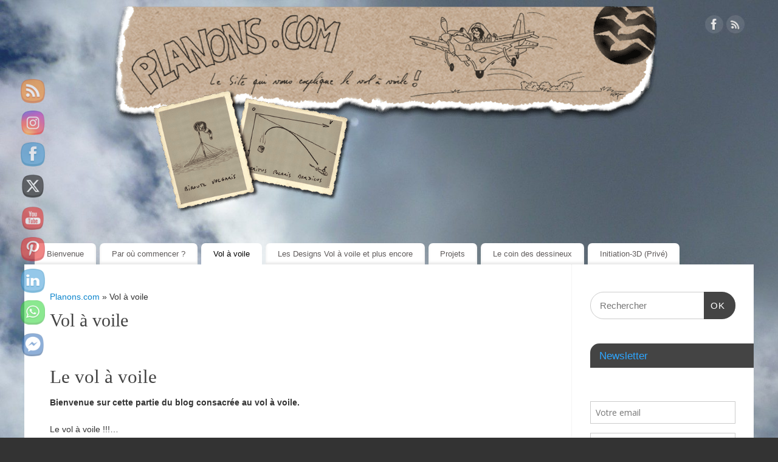

--- FILE ---
content_type: text/html; charset=utf-8
request_url: https://accounts.google.com/o/oauth2/postmessageRelay?parent=https%3A%2F%2Fplanons.com&jsh=m%3B%2F_%2Fscs%2Fabc-static%2F_%2Fjs%2Fk%3Dgapi.lb.en.2kN9-TZiXrM.O%2Fd%3D1%2Frs%3DAHpOoo_B4hu0FeWRuWHfxnZ3V0WubwN7Qw%2Fm%3D__features__
body_size: 161
content:
<!DOCTYPE html><html><head><title></title><meta http-equiv="content-type" content="text/html; charset=utf-8"><meta http-equiv="X-UA-Compatible" content="IE=edge"><meta name="viewport" content="width=device-width, initial-scale=1, minimum-scale=1, maximum-scale=1, user-scalable=0"><script src='https://ssl.gstatic.com/accounts/o/2580342461-postmessagerelay.js' nonce="KQzAijv7p59Ih19eKtRcIQ"></script></head><body><script type="text/javascript" src="https://apis.google.com/js/rpc:shindig_random.js?onload=init" nonce="KQzAijv7p59Ih19eKtRcIQ"></script></body></html>

--- FILE ---
content_type: text/css
request_url: https://planons.com/wp-content/themes/Planons/style.css?ver=3.3.3
body_size: 87
content:
/*
Theme Name: Planons-Mantra child
Theme URI: http://planons.com
Description: This is a child theme for the Mantra theme. Oh mama, if you could see me now.
Author: PSX59
Author URI: http://planons.com
Template: mantra
Version: 1.0
*/
